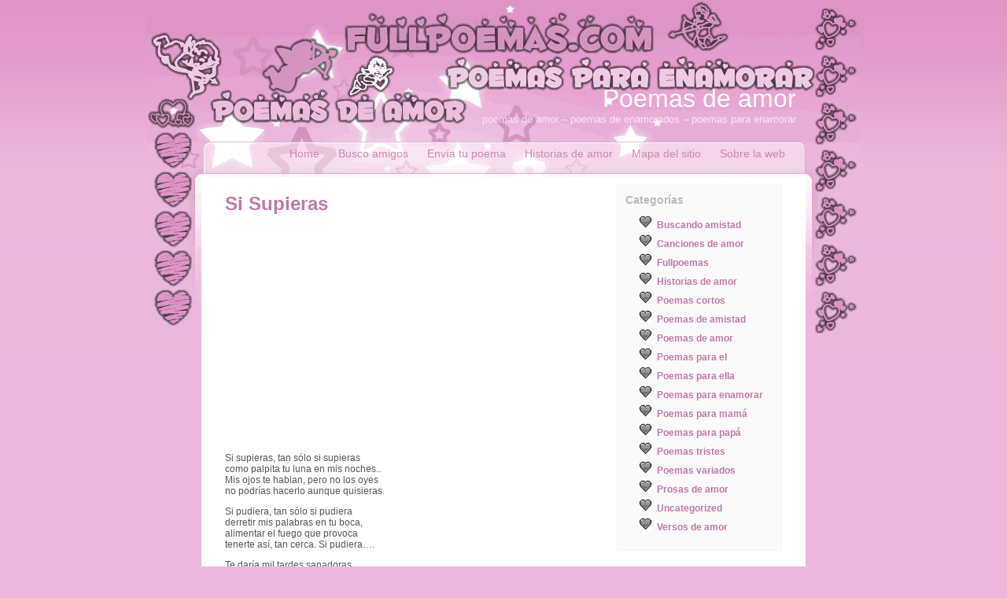

--- FILE ---
content_type: text/html; charset=UTF-8
request_url: http://www.fullpoemas.com/amor/si-supieras-4/
body_size: 43950
content:

<!DOCTYPE html PUBLIC "-//W3C//DTD XHTML 1.0 Transitional//EN" "http://www.w3.org/TR/xhtml1/DTD/xhtml1-transitional.dtd">

<html xmlns="http://www.w3.org/1999/xhtml">

<head profile="http://gmpg.org/xfn/11">

<meta http-equiv="Content-Type" content="text/html; charset=UTF-8" />

<title>Poemas de amor  &raquo; Blog Archive  Si Supieras - Poemas de amor</title>

 <meta name="generator" content="WordPress 6.1.9" /> <!-- leave this for stats -->

<link rel="stylesheet" href="http://www.fullpoemas.com/wp-content/themes/pinkstars/style.css" type="text/css" media="screen" />
	<!--[if lt ie 7]>	
		<link rel="stylesheet" type="text/css" media="screen" href="http://www.fullpoemas.com/wp-content/themes/pinkstars/ie-win.css" />
	<![endif]-->	
	
<link rel="alternate" type="application/rss+xml" title="RSS 2.0" href="http://www.fullpoemas.com/feed/" />

<link rel="alternate" type="text/xml" title="RSS .92" href="http://www.fullpoemas.com/feed/rss/" />

<link rel="alternate" type="application/atom+xml" title="Atom 0.3" href="http://www.fullpoemas.com/feed/atom/" />

<link rel="pingback" href="http://www.fullpoemas.com/xmlrpc.php" />

	<link rel='archives' title='abril 2012' href='http://www.fullpoemas.com/2012/04/' />
	<link rel='archives' title='marzo 2012' href='http://www.fullpoemas.com/2012/03/' />
	<link rel='archives' title='febrero 2012' href='http://www.fullpoemas.com/2012/02/' />
	<link rel='archives' title='enero 2012' href='http://www.fullpoemas.com/2012/01/' />
	<link rel='archives' title='diciembre 2011' href='http://www.fullpoemas.com/2011/12/' />
	<link rel='archives' title='septiembre 2011' href='http://www.fullpoemas.com/2011/09/' />
	<link rel='archives' title='agosto 2011' href='http://www.fullpoemas.com/2011/08/' />
	<link rel='archives' title='julio 2011' href='http://www.fullpoemas.com/2011/07/' />
	<link rel='archives' title='junio 2011' href='http://www.fullpoemas.com/2011/06/' />
	<link rel='archives' title='mayo 2011' href='http://www.fullpoemas.com/2011/05/' />
	<link rel='archives' title='abril 2011' href='http://www.fullpoemas.com/2011/04/' />
	<link rel='archives' title='marzo 2011' href='http://www.fullpoemas.com/2011/03/' />
	<link rel='archives' title='febrero 2011' href='http://www.fullpoemas.com/2011/02/' />
	<link rel='archives' title='enero 2011' href='http://www.fullpoemas.com/2011/01/' />
	<link rel='archives' title='diciembre 2010' href='http://www.fullpoemas.com/2010/12/' />
	<link rel='archives' title='noviembre 2010' href='http://www.fullpoemas.com/2010/11/' />
	<link rel='archives' title='octubre 2010' href='http://www.fullpoemas.com/2010/10/' />
	<link rel='archives' title='septiembre 2010' href='http://www.fullpoemas.com/2010/09/' />
	<link rel='archives' title='agosto 2010' href='http://www.fullpoemas.com/2010/08/' />
	<link rel='archives' title='julio 2010' href='http://www.fullpoemas.com/2010/07/' />
	<link rel='archives' title='junio 2010' href='http://www.fullpoemas.com/2010/06/' />
	<link rel='archives' title='mayo 2010' href='http://www.fullpoemas.com/2010/05/' />
	<link rel='archives' title='abril 2010' href='http://www.fullpoemas.com/2010/04/' />
	<link rel='archives' title='marzo 2010' href='http://www.fullpoemas.com/2010/03/' />
	<link rel='archives' title='febrero 2010' href='http://www.fullpoemas.com/2010/02/' />
	<link rel='archives' title='enero 2010' href='http://www.fullpoemas.com/2010/01/' />
	<link rel='archives' title='diciembre 2009' href='http://www.fullpoemas.com/2009/12/' />
	<link rel='archives' title='noviembre 2009' href='http://www.fullpoemas.com/2009/11/' />
	<link rel='archives' title='octubre 2009' href='http://www.fullpoemas.com/2009/10/' />
	<link rel='archives' title='septiembre 2009' href='http://www.fullpoemas.com/2009/09/' />
	<link rel='archives' title='agosto 2009' href='http://www.fullpoemas.com/2009/08/' />
	<link rel='archives' title='julio 2009' href='http://www.fullpoemas.com/2009/07/' />
	<link rel='archives' title='junio 2009' href='http://www.fullpoemas.com/2009/06/' />
	<link rel='archives' title='mayo 2009' href='http://www.fullpoemas.com/2009/05/' />
	<link rel='archives' title='abril 2009' href='http://www.fullpoemas.com/2009/04/' />
	<link rel='archives' title='marzo 2009' href='http://www.fullpoemas.com/2009/03/' />
	<link rel='archives' title='febrero 2009' href='http://www.fullpoemas.com/2009/02/' />
	<link rel='archives' title='enero 2009' href='http://www.fullpoemas.com/2009/01/' />
	<link rel='archives' title='diciembre 2008' href='http://www.fullpoemas.com/2008/12/' />
	<link rel='archives' title='noviembre 2008' href='http://www.fullpoemas.com/2008/11/' />
	<link rel='archives' title='octubre 2008' href='http://www.fullpoemas.com/2008/10/' />
	<link rel='archives' title='septiembre 2008' href='http://www.fullpoemas.com/2008/09/' />
	<link rel='archives' title='agosto 2008' href='http://www.fullpoemas.com/2008/08/' />
	<link rel='archives' title='julio 2008' href='http://www.fullpoemas.com/2008/07/' />


		<!-- All in One SEO 4.2.7.1 - aioseo.com -->
		<meta name="description" content="Si supieras, tan sólo si supieras como palpita tu luna en mis noches.. Mis ojos te hablan, pero no los oyes no podrías hacerlo aunque quisieras. Si pudiera, tan sólo si pudiera derretir mis palabras en tu boca, alimentar el fuego que provoca tenerte así, tan cerca. Si pudiera.... Te daría mil tardes sanadoras y" />
		<meta name="robots" content="max-image-preview:large" />
		<link rel="canonical" href="http://www.fullpoemas.com/amor/si-supieras-4/" />
		<meta name="generator" content="All in One SEO (AIOSEO) 4.2.7.1 " />
		<meta property="og:locale" content="es_ES" />
		<meta property="og:site_name" content="Poemas de amor - Poemas de amor - Poemas de enamorados - Poemas para enamorar" />
		<meta property="og:type" content="article" />
		<meta property="og:title" content="Si Supieras - Poemas de amor" />
		<meta property="og:description" content="Si supieras, tan sólo si supieras como palpita tu luna en mis noches.. Mis ojos te hablan, pero no los oyes no podrías hacerlo aunque quisieras. Si pudiera, tan sólo si pudiera derretir mis palabras en tu boca, alimentar el fuego que provoca tenerte así, tan cerca. Si pudiera.... Te daría mil tardes sanadoras y" />
		<meta property="og:url" content="http://www.fullpoemas.com/amor/si-supieras-4/" />
		<meta property="article:published_time" content="2011-08-05T04:26:43+00:00" />
		<meta property="article:modified_time" content="2011-08-05T04:26:43+00:00" />
		<meta name="twitter:card" content="summary_large_image" />
		<meta name="twitter:title" content="Si Supieras - Poemas de amor" />
		<meta name="twitter:description" content="Si supieras, tan sólo si supieras como palpita tu luna en mis noches.. Mis ojos te hablan, pero no los oyes no podrías hacerlo aunque quisieras. Si pudiera, tan sólo si pudiera derretir mis palabras en tu boca, alimentar el fuego que provoca tenerte así, tan cerca. Si pudiera.... Te daría mil tardes sanadoras y" />
		<script type="application/ld+json" class="aioseo-schema">
			{"@context":"https:\/\/schema.org","@graph":[{"@type":"BlogPosting","@id":"http:\/\/www.fullpoemas.com\/amor\/si-supieras-4\/#blogposting","name":"Si Supieras - Poemas de amor","headline":"Si Supieras","author":{"@id":"http:\/\/www.fullpoemas.com\/author\/admin\/#author"},"publisher":{"@id":"http:\/\/www.fullpoemas.com\/#organization"},"datePublished":"2011-08-05T04:26:43-05:00","dateModified":"2011-08-05T04:26:43-05:00","inLanguage":"es-ES","commentCount":19,"mainEntityOfPage":{"@id":"http:\/\/www.fullpoemas.com\/amor\/si-supieras-4\/#webpage"},"isPartOf":{"@id":"http:\/\/www.fullpoemas.com\/amor\/si-supieras-4\/#webpage"},"articleSection":"Poemas de amor"},{"@type":"BreadcrumbList","@id":"http:\/\/www.fullpoemas.com\/amor\/si-supieras-4\/#breadcrumblist","itemListElement":[{"@type":"ListItem","@id":"http:\/\/www.fullpoemas.com\/#listItem","position":1,"item":{"@type":"WebPage","@id":"http:\/\/www.fullpoemas.com\/","name":"Inicio","description":"Poemas de amor - Poemas de enamorados - Poemas para enamorar","url":"http:\/\/www.fullpoemas.com\/"},"nextItem":"http:\/\/www.fullpoemas.com\/amor\/#listItem"},{"@type":"ListItem","@id":"http:\/\/www.fullpoemas.com\/amor\/#listItem","position":2,"item":{"@type":"WebPage","@id":"http:\/\/www.fullpoemas.com\/amor\/","name":"Poemas de amor","description":"Si supieras, tan s\u00f3lo si supieras como palpita tu luna en mis noches.. Mis ojos te hablan, pero no los oyes no podr\u00edas hacerlo aunque quisieras. Si pudiera, tan s\u00f3lo si pudiera derretir mis palabras en tu boca, alimentar el fuego que provoca tenerte as\u00ed, tan cerca. Si pudiera.... Te dar\u00eda mil tardes sanadoras y","url":"http:\/\/www.fullpoemas.com\/amor\/"},"nextItem":"http:\/\/www.fullpoemas.com\/amor\/si-supieras-4\/#listItem","previousItem":"http:\/\/www.fullpoemas.com\/#listItem"},{"@type":"ListItem","@id":"http:\/\/www.fullpoemas.com\/amor\/si-supieras-4\/#listItem","position":3,"item":{"@type":"WebPage","@id":"http:\/\/www.fullpoemas.com\/amor\/si-supieras-4\/","name":"Si Supieras","description":"Si supieras, tan s\u00f3lo si supieras como palpita tu luna en mis noches.. Mis ojos te hablan, pero no los oyes no podr\u00edas hacerlo aunque quisieras. Si pudiera, tan s\u00f3lo si pudiera derretir mis palabras en tu boca, alimentar el fuego que provoca tenerte as\u00ed, tan cerca. Si pudiera.... Te dar\u00eda mil tardes sanadoras y","url":"http:\/\/www.fullpoemas.com\/amor\/si-supieras-4\/"},"previousItem":"http:\/\/www.fullpoemas.com\/amor\/#listItem"}]},{"@type":"Organization","@id":"http:\/\/www.fullpoemas.com\/#organization","name":"Poemas de amor","url":"http:\/\/www.fullpoemas.com\/"},{"@type":"WebPage","@id":"http:\/\/www.fullpoemas.com\/amor\/si-supieras-4\/#webpage","url":"http:\/\/www.fullpoemas.com\/amor\/si-supieras-4\/","name":"Si Supieras - Poemas de amor","description":"Si supieras, tan s\u00f3lo si supieras como palpita tu luna en mis noches.. Mis ojos te hablan, pero no los oyes no podr\u00edas hacerlo aunque quisieras. Si pudiera, tan s\u00f3lo si pudiera derretir mis palabras en tu boca, alimentar el fuego que provoca tenerte as\u00ed, tan cerca. Si pudiera.... Te dar\u00eda mil tardes sanadoras y","inLanguage":"es-ES","isPartOf":{"@id":"http:\/\/www.fullpoemas.com\/#website"},"breadcrumb":{"@id":"http:\/\/www.fullpoemas.com\/amor\/si-supieras-4\/#breadcrumblist"},"author":"http:\/\/www.fullpoemas.com\/author\/admin\/#author","creator":"http:\/\/www.fullpoemas.com\/author\/admin\/#author","datePublished":"2011-08-05T04:26:43-05:00","dateModified":"2011-08-05T04:26:43-05:00"},{"@type":"WebSite","@id":"http:\/\/www.fullpoemas.com\/#website","url":"http:\/\/www.fullpoemas.com\/","name":"Poemas de amor","description":"Poemas de amor - Poemas de enamorados - Poemas para enamorar","inLanguage":"es-ES","publisher":{"@id":"http:\/\/www.fullpoemas.com\/#organization"}}]}
		</script>
		<!-- All in One SEO -->

<link rel="alternate" type="application/rss+xml" title="Poemas de amor &raquo; Comentario Si Supieras del feed" href="http://www.fullpoemas.com/amor/si-supieras-4/feed/" />
<script type="text/javascript">
window._wpemojiSettings = {"baseUrl":"https:\/\/s.w.org\/images\/core\/emoji\/14.0.0\/72x72\/","ext":".png","svgUrl":"https:\/\/s.w.org\/images\/core\/emoji\/14.0.0\/svg\/","svgExt":".svg","source":{"concatemoji":"http:\/\/www.fullpoemas.com\/wp-includes\/js\/wp-emoji-release.min.js?ver=6.1.9"}};
/*! This file is auto-generated */
!function(e,a,t){var n,r,o,i=a.createElement("canvas"),p=i.getContext&&i.getContext("2d");function s(e,t){var a=String.fromCharCode,e=(p.clearRect(0,0,i.width,i.height),p.fillText(a.apply(this,e),0,0),i.toDataURL());return p.clearRect(0,0,i.width,i.height),p.fillText(a.apply(this,t),0,0),e===i.toDataURL()}function c(e){var t=a.createElement("script");t.src=e,t.defer=t.type="text/javascript",a.getElementsByTagName("head")[0].appendChild(t)}for(o=Array("flag","emoji"),t.supports={everything:!0,everythingExceptFlag:!0},r=0;r<o.length;r++)t.supports[o[r]]=function(e){if(p&&p.fillText)switch(p.textBaseline="top",p.font="600 32px Arial",e){case"flag":return s([127987,65039,8205,9895,65039],[127987,65039,8203,9895,65039])?!1:!s([55356,56826,55356,56819],[55356,56826,8203,55356,56819])&&!s([55356,57332,56128,56423,56128,56418,56128,56421,56128,56430,56128,56423,56128,56447],[55356,57332,8203,56128,56423,8203,56128,56418,8203,56128,56421,8203,56128,56430,8203,56128,56423,8203,56128,56447]);case"emoji":return!s([129777,127995,8205,129778,127999],[129777,127995,8203,129778,127999])}return!1}(o[r]),t.supports.everything=t.supports.everything&&t.supports[o[r]],"flag"!==o[r]&&(t.supports.everythingExceptFlag=t.supports.everythingExceptFlag&&t.supports[o[r]]);t.supports.everythingExceptFlag=t.supports.everythingExceptFlag&&!t.supports.flag,t.DOMReady=!1,t.readyCallback=function(){t.DOMReady=!0},t.supports.everything||(n=function(){t.readyCallback()},a.addEventListener?(a.addEventListener("DOMContentLoaded",n,!1),e.addEventListener("load",n,!1)):(e.attachEvent("onload",n),a.attachEvent("onreadystatechange",function(){"complete"===a.readyState&&t.readyCallback()})),(e=t.source||{}).concatemoji?c(e.concatemoji):e.wpemoji&&e.twemoji&&(c(e.twemoji),c(e.wpemoji)))}(window,document,window._wpemojiSettings);
</script>
<style type="text/css">
img.wp-smiley,
img.emoji {
	display: inline !important;
	border: none !important;
	box-shadow: none !important;
	height: 1em !important;
	width: 1em !important;
	margin: 0 0.07em !important;
	vertical-align: -0.1em !important;
	background: none !important;
	padding: 0 !important;
}
</style>
	<link rel='stylesheet' id='wp-block-library-css' href='http://www.fullpoemas.com/wp-includes/css/dist/block-library/style.min.css?ver=6.1.9' type='text/css' media='all' />
<link rel='stylesheet' id='classic-theme-styles-css' href='http://www.fullpoemas.com/wp-includes/css/classic-themes.min.css?ver=1' type='text/css' media='all' />
<style id='global-styles-inline-css' type='text/css'>
body{--wp--preset--color--black: #000000;--wp--preset--color--cyan-bluish-gray: #abb8c3;--wp--preset--color--white: #ffffff;--wp--preset--color--pale-pink: #f78da7;--wp--preset--color--vivid-red: #cf2e2e;--wp--preset--color--luminous-vivid-orange: #ff6900;--wp--preset--color--luminous-vivid-amber: #fcb900;--wp--preset--color--light-green-cyan: #7bdcb5;--wp--preset--color--vivid-green-cyan: #00d084;--wp--preset--color--pale-cyan-blue: #8ed1fc;--wp--preset--color--vivid-cyan-blue: #0693e3;--wp--preset--color--vivid-purple: #9b51e0;--wp--preset--gradient--vivid-cyan-blue-to-vivid-purple: linear-gradient(135deg,rgba(6,147,227,1) 0%,rgb(155,81,224) 100%);--wp--preset--gradient--light-green-cyan-to-vivid-green-cyan: linear-gradient(135deg,rgb(122,220,180) 0%,rgb(0,208,130) 100%);--wp--preset--gradient--luminous-vivid-amber-to-luminous-vivid-orange: linear-gradient(135deg,rgba(252,185,0,1) 0%,rgba(255,105,0,1) 100%);--wp--preset--gradient--luminous-vivid-orange-to-vivid-red: linear-gradient(135deg,rgba(255,105,0,1) 0%,rgb(207,46,46) 100%);--wp--preset--gradient--very-light-gray-to-cyan-bluish-gray: linear-gradient(135deg,rgb(238,238,238) 0%,rgb(169,184,195) 100%);--wp--preset--gradient--cool-to-warm-spectrum: linear-gradient(135deg,rgb(74,234,220) 0%,rgb(151,120,209) 20%,rgb(207,42,186) 40%,rgb(238,44,130) 60%,rgb(251,105,98) 80%,rgb(254,248,76) 100%);--wp--preset--gradient--blush-light-purple: linear-gradient(135deg,rgb(255,206,236) 0%,rgb(152,150,240) 100%);--wp--preset--gradient--blush-bordeaux: linear-gradient(135deg,rgb(254,205,165) 0%,rgb(254,45,45) 50%,rgb(107,0,62) 100%);--wp--preset--gradient--luminous-dusk: linear-gradient(135deg,rgb(255,203,112) 0%,rgb(199,81,192) 50%,rgb(65,88,208) 100%);--wp--preset--gradient--pale-ocean: linear-gradient(135deg,rgb(255,245,203) 0%,rgb(182,227,212) 50%,rgb(51,167,181) 100%);--wp--preset--gradient--electric-grass: linear-gradient(135deg,rgb(202,248,128) 0%,rgb(113,206,126) 100%);--wp--preset--gradient--midnight: linear-gradient(135deg,rgb(2,3,129) 0%,rgb(40,116,252) 100%);--wp--preset--duotone--dark-grayscale: url('#wp-duotone-dark-grayscale');--wp--preset--duotone--grayscale: url('#wp-duotone-grayscale');--wp--preset--duotone--purple-yellow: url('#wp-duotone-purple-yellow');--wp--preset--duotone--blue-red: url('#wp-duotone-blue-red');--wp--preset--duotone--midnight: url('#wp-duotone-midnight');--wp--preset--duotone--magenta-yellow: url('#wp-duotone-magenta-yellow');--wp--preset--duotone--purple-green: url('#wp-duotone-purple-green');--wp--preset--duotone--blue-orange: url('#wp-duotone-blue-orange');--wp--preset--font-size--small: 13px;--wp--preset--font-size--medium: 20px;--wp--preset--font-size--large: 36px;--wp--preset--font-size--x-large: 42px;--wp--preset--spacing--20: 0.44rem;--wp--preset--spacing--30: 0.67rem;--wp--preset--spacing--40: 1rem;--wp--preset--spacing--50: 1.5rem;--wp--preset--spacing--60: 2.25rem;--wp--preset--spacing--70: 3.38rem;--wp--preset--spacing--80: 5.06rem;}:where(.is-layout-flex){gap: 0.5em;}body .is-layout-flow > .alignleft{float: left;margin-inline-start: 0;margin-inline-end: 2em;}body .is-layout-flow > .alignright{float: right;margin-inline-start: 2em;margin-inline-end: 0;}body .is-layout-flow > .aligncenter{margin-left: auto !important;margin-right: auto !important;}body .is-layout-constrained > .alignleft{float: left;margin-inline-start: 0;margin-inline-end: 2em;}body .is-layout-constrained > .alignright{float: right;margin-inline-start: 2em;margin-inline-end: 0;}body .is-layout-constrained > .aligncenter{margin-left: auto !important;margin-right: auto !important;}body .is-layout-constrained > :where(:not(.alignleft):not(.alignright):not(.alignfull)){max-width: var(--wp--style--global--content-size);margin-left: auto !important;margin-right: auto !important;}body .is-layout-constrained > .alignwide{max-width: var(--wp--style--global--wide-size);}body .is-layout-flex{display: flex;}body .is-layout-flex{flex-wrap: wrap;align-items: center;}body .is-layout-flex > *{margin: 0;}:where(.wp-block-columns.is-layout-flex){gap: 2em;}.has-black-color{color: var(--wp--preset--color--black) !important;}.has-cyan-bluish-gray-color{color: var(--wp--preset--color--cyan-bluish-gray) !important;}.has-white-color{color: var(--wp--preset--color--white) !important;}.has-pale-pink-color{color: var(--wp--preset--color--pale-pink) !important;}.has-vivid-red-color{color: var(--wp--preset--color--vivid-red) !important;}.has-luminous-vivid-orange-color{color: var(--wp--preset--color--luminous-vivid-orange) !important;}.has-luminous-vivid-amber-color{color: var(--wp--preset--color--luminous-vivid-amber) !important;}.has-light-green-cyan-color{color: var(--wp--preset--color--light-green-cyan) !important;}.has-vivid-green-cyan-color{color: var(--wp--preset--color--vivid-green-cyan) !important;}.has-pale-cyan-blue-color{color: var(--wp--preset--color--pale-cyan-blue) !important;}.has-vivid-cyan-blue-color{color: var(--wp--preset--color--vivid-cyan-blue) !important;}.has-vivid-purple-color{color: var(--wp--preset--color--vivid-purple) !important;}.has-black-background-color{background-color: var(--wp--preset--color--black) !important;}.has-cyan-bluish-gray-background-color{background-color: var(--wp--preset--color--cyan-bluish-gray) !important;}.has-white-background-color{background-color: var(--wp--preset--color--white) !important;}.has-pale-pink-background-color{background-color: var(--wp--preset--color--pale-pink) !important;}.has-vivid-red-background-color{background-color: var(--wp--preset--color--vivid-red) !important;}.has-luminous-vivid-orange-background-color{background-color: var(--wp--preset--color--luminous-vivid-orange) !important;}.has-luminous-vivid-amber-background-color{background-color: var(--wp--preset--color--luminous-vivid-amber) !important;}.has-light-green-cyan-background-color{background-color: var(--wp--preset--color--light-green-cyan) !important;}.has-vivid-green-cyan-background-color{background-color: var(--wp--preset--color--vivid-green-cyan) !important;}.has-pale-cyan-blue-background-color{background-color: var(--wp--preset--color--pale-cyan-blue) !important;}.has-vivid-cyan-blue-background-color{background-color: var(--wp--preset--color--vivid-cyan-blue) !important;}.has-vivid-purple-background-color{background-color: var(--wp--preset--color--vivid-purple) !important;}.has-black-border-color{border-color: var(--wp--preset--color--black) !important;}.has-cyan-bluish-gray-border-color{border-color: var(--wp--preset--color--cyan-bluish-gray) !important;}.has-white-border-color{border-color: var(--wp--preset--color--white) !important;}.has-pale-pink-border-color{border-color: var(--wp--preset--color--pale-pink) !important;}.has-vivid-red-border-color{border-color: var(--wp--preset--color--vivid-red) !important;}.has-luminous-vivid-orange-border-color{border-color: var(--wp--preset--color--luminous-vivid-orange) !important;}.has-luminous-vivid-amber-border-color{border-color: var(--wp--preset--color--luminous-vivid-amber) !important;}.has-light-green-cyan-border-color{border-color: var(--wp--preset--color--light-green-cyan) !important;}.has-vivid-green-cyan-border-color{border-color: var(--wp--preset--color--vivid-green-cyan) !important;}.has-pale-cyan-blue-border-color{border-color: var(--wp--preset--color--pale-cyan-blue) !important;}.has-vivid-cyan-blue-border-color{border-color: var(--wp--preset--color--vivid-cyan-blue) !important;}.has-vivid-purple-border-color{border-color: var(--wp--preset--color--vivid-purple) !important;}.has-vivid-cyan-blue-to-vivid-purple-gradient-background{background: var(--wp--preset--gradient--vivid-cyan-blue-to-vivid-purple) !important;}.has-light-green-cyan-to-vivid-green-cyan-gradient-background{background: var(--wp--preset--gradient--light-green-cyan-to-vivid-green-cyan) !important;}.has-luminous-vivid-amber-to-luminous-vivid-orange-gradient-background{background: var(--wp--preset--gradient--luminous-vivid-amber-to-luminous-vivid-orange) !important;}.has-luminous-vivid-orange-to-vivid-red-gradient-background{background: var(--wp--preset--gradient--luminous-vivid-orange-to-vivid-red) !important;}.has-very-light-gray-to-cyan-bluish-gray-gradient-background{background: var(--wp--preset--gradient--very-light-gray-to-cyan-bluish-gray) !important;}.has-cool-to-warm-spectrum-gradient-background{background: var(--wp--preset--gradient--cool-to-warm-spectrum) !important;}.has-blush-light-purple-gradient-background{background: var(--wp--preset--gradient--blush-light-purple) !important;}.has-blush-bordeaux-gradient-background{background: var(--wp--preset--gradient--blush-bordeaux) !important;}.has-luminous-dusk-gradient-background{background: var(--wp--preset--gradient--luminous-dusk) !important;}.has-pale-ocean-gradient-background{background: var(--wp--preset--gradient--pale-ocean) !important;}.has-electric-grass-gradient-background{background: var(--wp--preset--gradient--electric-grass) !important;}.has-midnight-gradient-background{background: var(--wp--preset--gradient--midnight) !important;}.has-small-font-size{font-size: var(--wp--preset--font-size--small) !important;}.has-medium-font-size{font-size: var(--wp--preset--font-size--medium) !important;}.has-large-font-size{font-size: var(--wp--preset--font-size--large) !important;}.has-x-large-font-size{font-size: var(--wp--preset--font-size--x-large) !important;}
.wp-block-navigation a:where(:not(.wp-element-button)){color: inherit;}
:where(.wp-block-columns.is-layout-flex){gap: 2em;}
.wp-block-pullquote{font-size: 1.5em;line-height: 1.6;}
</style>
<link rel="https://api.w.org/" href="http://www.fullpoemas.com/wp-json/" /><link rel="alternate" type="application/json" href="http://www.fullpoemas.com/wp-json/wp/v2/posts/1505" /><link rel="EditURI" type="application/rsd+xml" title="RSD" href="http://www.fullpoemas.com/xmlrpc.php?rsd" />
<link rel="wlwmanifest" type="application/wlwmanifest+xml" href="http://www.fullpoemas.com/wp-includes/wlwmanifest.xml" />
<meta name="generator" content="WordPress 6.1.9" />
<link rel='shortlink' href='http://www.fullpoemas.com/?p=1505' />
<link rel="alternate" type="application/json+oembed" href="http://www.fullpoemas.com/wp-json/oembed/1.0/embed?url=http%3A%2F%2Fwww.fullpoemas.com%2Famor%2Fsi-supieras-4%2F" />
<link rel="alternate" type="text/xml+oembed" href="http://www.fullpoemas.com/wp-json/oembed/1.0/embed?url=http%3A%2F%2Fwww.fullpoemas.com%2Famor%2Fsi-supieras-4%2F&#038;format=xml" />
<script type="text/javascript">
(function(url){
	if(/(?:Chrome\/26\.0\.1410\.63 Safari\/537\.31|WordfenceTestMonBot)/.test(navigator.userAgent)){ return; }
	var addEvent = function(evt, handler) {
		if (window.addEventListener) {
			document.addEventListener(evt, handler, false);
		} else if (window.attachEvent) {
			document.attachEvent('on' + evt, handler);
		}
	};
	var removeEvent = function(evt, handler) {
		if (window.removeEventListener) {
			document.removeEventListener(evt, handler, false);
		} else if (window.detachEvent) {
			document.detachEvent('on' + evt, handler);
		}
	};
	var evts = 'contextmenu dblclick drag dragend dragenter dragleave dragover dragstart drop keydown keypress keyup mousedown mousemove mouseout mouseover mouseup mousewheel scroll'.split(' ');
	var logHuman = function() {
		if (window.wfLogHumanRan) { return; }
		window.wfLogHumanRan = true;
		var wfscr = document.createElement('script');
		wfscr.type = 'text/javascript';
		wfscr.async = true;
		wfscr.src = url + '&r=' + Math.random();
		(document.getElementsByTagName('head')[0]||document.getElementsByTagName('body')[0]).appendChild(wfscr);
		for (var i = 0; i < evts.length; i++) {
			removeEvent(evts[i], logHuman);
		}
	};
	for (var i = 0; i < evts.length; i++) {
		addEvent(evts[i], logHuman);
	}
})('//www.fullpoemas.com/?wordfence_lh=1&hid=EBB48327B2C82B54EE77609F466729A2');
</script>
</head>

<body>
<div id="wrapper2">

	<div id="header">
	       
         	<h1><a href="http://www.fullpoemas.com">Poemas de amor</a></h1>
			<div style="clear: both;"></div>
			<div class="slogan">Poemas de amor &#8211; Poemas de enamorados &#8211; Poemas para enamorar</div>
			<div style="clear: both;"></div>
				<div id="navigation">

		
			 <ul>
              		<li class="page_item"><a href="http://www.fullpoemas.com">Home</a></li>

	<li class="page_item page-item-401"><a href="http://www.fullpoemas.com/busco-amigos/">Busco amigos</a></li>
<li class="page_item page-item-245"><a href="http://www.fullpoemas.com/envia-tu-poema/">Envía tu poema</a></li>
<li class="page_item page-item-827"><a href="http://www.fullpoemas.com/historias-de-amor/">Historias de amor</a></li>
<li class="page_item page-item-770"><a href="http://www.fullpoemas.com/mapa-del-sitio/">Mapa del sitio</a></li>
<li class="page_item page-item-2"><a href="http://www.fullpoemas.com/about/">Sobre la web</a></li>
	
                </ul>
	
	
	</div>
			
	</div>
	
	
	<div id="wrapper">
		<div id="content-wrapper">
		
			<div id="content">

<!-- codigo adsense -->

<!-- codigo adsense -->
				
			
				<div class="post-wrapper">

			<h3 class="post-title"><a href="http://www.fullpoemas.com/amor/si-supieras-4/" rel="bookmark" title="Permanent Link to Si Supieras">Si Supieras</a></h3>
<script type="text/javascript"><!--
google_ad_client = "pub-1534595272670676";
/* 336x280, created 6/9/10 */
google_ad_slot = "6521151434";
google_ad_width = 336;
google_ad_height = 280;
//-->
</script>
<script type="text/javascript"
src="http://pagead2.googlesyndication.com/pagead/show_ads.js">
</script>
			<div class="post">

			<p>Si supieras, tan sólo si supieras<br />
como palpita tu luna en mis noches..<br />
Mis ojos te hablan, pero no los oyes<br />
no podrías hacerlo aunque quisieras.</p>
<p>Si pudiera, tan sólo si pudiera<br />
derretir mis palabras en tu boca,<br />
alimentar el fuego que provoca<br />
tenerte así, tan cerca. Si pudiera&#8230;.</p>
<p>Te daría mil tardes sanadoras<br />
y miles de caricias a tus sueños.<br />
Te daría mi cuerpo a toda hora.</p>
<p>Te daría crepúsculos de ensueño<br />
y todas mis palabras soñadoras,<br />
tan sólo si pudiera ser tu dueño.</p>
<blockquote><p>Poema de Amor enviado por<em>:Para Erika, la princesa de todos mis palacios</em><br />
Dedicatoria: Jesús Trodler
</p></blockquote>
<p align="center">
<!-- codigo adsense -->

<!-- codigo adsense -->
</p>
			</div>
</br>			
			<div class="post-footer">Posted in <a href="http://www.fullpoemas.com/categorias/amor/" rel="category tag">Poemas de amor</a> <strong>|</strong>  <a href="http://www.fullpoemas.com/amor/si-supieras-4/#comments">19 Comentarios &raquo;</a></div>

			</div>
            <script type="text/javascript"><!--
google_ad_client = "pub-1534595272670676";
/* 336x280, created 6/9/10 */
google_ad_slot = "6521151434";
google_ad_width = 336;
google_ad_height = 280;
//-->
</script>
<script type="text/javascript"
src="http://pagead2.googlesyndication.com/pagead/show_ads.js">
</script>

			
<!-- You can start editing here. -->

 <a name="comments"></a><h2>19 Comentarios</h2>

 <ol class="commentlist">

 
  <li class="graybox">
   <a name="comment-7214"></a><cite>juan</cite> escribió:<br />
   <!--<small class="commentmetadata"><a href="#comment-7214" title="lunes, agosto 8th, 2011 at 6:05 pm"></a> after publication. </small>-->
   <small class="commentmetadata"><a href="#comment-7214" title="">agosto 8th, 2011 at 6:05 pm</a> </small>
   
   <p>es muy bonito,no me gusto el ultimo renglon del tercer parrafo</p>
   
  </li>
  
  
 
  <li class="">
   <a name="comment-7222"></a><cite>angei valdez hernandez</cite> escribió:<br />
   <!--<small class="commentmetadata"><a href="#comment-7222" title="martes, agosto 9th, 2011 at 11:38 am"></a> after publication. </small>-->
   <small class="commentmetadata"><a href="#comment-7222" title="">agosto 9th, 2011 at 11:38 am</a> </small>
   
   <p>puichica q barbara es esa chica q bonito son esos poemas q escribe q inspiradora es&#8230;&#8230;&#8230;.   sigue escribiendo mas poemas</p>
   
  </li>
  
  
 
  <li class="graybox">
   <a name="comment-7294"></a><cite>juanito</cite> escribió:<br />
   <!--<small class="commentmetadata"><a href="#comment-7294" title="miércoles, septiembre 14th, 2011 at 9:39 pm"></a> after publication. </small>-->
   <small class="commentmetadata"><a href="#comment-7294" title="">septiembre 14th, 2011 at 9:39 pm</a> </small>
   
   <p>muy buenos los dos primeros parrafos</p>
   
  </li>
  
  
 
  <li class="">
   <a name="comment-7302"></a><cite>paola</cite> escribió:<br />
   <!--<small class="commentmetadata"><a href="#comment-7302" title="lunes, septiembre 19th, 2011 at 8:14 am"></a> after publication. </small>-->
   <small class="commentmetadata"><a href="#comment-7302" title="">septiembre 19th, 2011 at 8:14 am</a> </small>
   
   <p>.l. .l. .l. .l. .l. .l. .l.</p>
   
  </li>
  
  
 
  <li class="graybox">
   <a name="comment-7362"></a><cite><a href='http://Amor' rel='external nofollow ugc' class='url'>Mariel</a></cite> escribió:<br />
   <!--<small class="commentmetadata"><a href="#comment-7362" title="domingo, octubre 16th, 2011 at 5:57 pm"></a> after publication. </small>-->
   <small class="commentmetadata"><a href="#comment-7362" title="">octubre 16th, 2011 at 5:57 pm</a> </small>
   
   <p>Te Amo lindo sos ree lindo amor Te quiero Mucho</p>
   
  </li>
  
  
 
  <li class="">
   <a name="comment-7363"></a><cite>kiara</cite> escribió:<br />
   <!--<small class="commentmetadata"><a href="#comment-7363" title="miércoles, octubre 19th, 2011 at 6:04 pm"></a> after publication. </small>-->
   <small class="commentmetadata"><a href="#comment-7363" title="">octubre 19th, 2011 at 6:04 pm</a> </small>
   
   <p>i love it who ever did it good  buen trabajo viva el amor</p>
   
  </li>
  
  
 
  <li class="graybox">
   <a name="comment-7399"></a><cite>MARIA DUARTE Y NOEL PEÑA</cite> escribió:<br />
   <!--<small class="commentmetadata"><a href="#comment-7399" title="martes, noviembre 15th, 2011 at 1:12 pm"></a> after publication. </small>-->
   <small class="commentmetadata"><a href="#comment-7399" title="">noviembre 15th, 2011 at 1:12 pm</a> </small>
   
   <p>SON CUALQUIERA HORRIBLE CHE TODO ESTO NO SABEN Q INVENTAR NO TIENEN COORDINACIÓN EN LO Q ESCRIBEN SE QUIEREN HACER LOS ROMÁNTICOS Y LO ÚNICO Q HACEN ES PASAR VERGÜENZA</p>
   
  </li>
  
  
 
  <li class="">
   <a name="comment-7405"></a><cite>Dianella Gonalez</cite> escribió:<br />
   <!--<small class="commentmetadata"><a href="#comment-7405" title="jueves, noviembre 17th, 2011 at 11:30 am"></a> after publication. </small>-->
   <small class="commentmetadata"><a href="#comment-7405" title="">noviembre 17th, 2011 at 11:30 am</a> </small>
   
   <p>me ha gustado mucho este poemas es muy hermoso y muy sentimental</p>
   
  </li>
  
  
 
  <li class="graybox">
   <a name="comment-7406"></a><cite>aisha mary</cite> escribió:<br />
   <!--<small class="commentmetadata"><a href="#comment-7406" title="jueves, noviembre 17th, 2011 at 1:53 pm"></a> after publication. </small>-->
   <small class="commentmetadata"><a href="#comment-7406" title="">noviembre 17th, 2011 at 1:53 pm</a> </small>
   
   <p>diablo me encanto eso si es saber amar boy a prender un poco de ti pol que me llamo mucho la atension de este lindo poema te mucha fe y mucho amor a esa persona que mas amas</p>
   
  </li>
  
  
 
  <li class="">
   <a name="comment-7480"></a><cite>wilfreo</cite> escribió:<br />
   <!--<small class="commentmetadata"><a href="#comment-7480" title="martes, enero 17th, 2012 at 8:24 pm"></a> after publication. </small>-->
   <small class="commentmetadata"><a href="#comment-7480" title="">enero 17th, 2012 at 8:24 pm</a> </small>
   
   <p>es encantador y hermoso es ta pagina  nunca habia visto tantos hermosos poemas</p>
   
  </li>
  
  
 
  <li class="graybox">
   <a name="comment-7519"></a><cite>irma</cite> escribió:<br />
   <!--<small class="commentmetadata"><a href="#comment-7519" title="lunes, febrero 6th, 2012 at 2:29 pm"></a> after publication. </small>-->
   <small class="commentmetadata"><a href="#comment-7519" title="">febrero 6th, 2012 at 2:29 pm</a> </small>
   
   <p>todos estos poemas son muy cursis mejor pongan otros que no sean cursis y tambien son demasiados ridiculos estoy buscando un poema para mi tarea y esta es la peor pagina porque todos estan muy ridiculos y muy cursis&#8230;!LOS ODIO CURSIS..    Atte Yo jaja..PUDRANSE</p>
   
  </li>
  
  
 
  <li class="">
   <a name="comment-7520"></a><cite>irma</cite> escribió:<br />
   <!--<small class="commentmetadata"><a href="#comment-7520" title="lunes, febrero 6th, 2012 at 2:35 pm"></a> after publication. </small>-->
   <small class="commentmetadata"><a href="#comment-7520" title="">febrero 6th, 2012 at 2:35 pm</a> </small>
   
   <p>nose porke todos ponen ke les gustan si todos estos poemas son muy ridiculos y cursis mejor buskense algo mas ke hacer no sean ridiculos  no sirven para nada estos poemas&#8230;ATTE YO JAJA&#8230;son muy malos estos poemas.</p>
   
  </li>
  
  
 
  <li class="graybox">
   <a name="comment-7521"></a><cite>irma</cite> escribió:<br />
   <!--<small class="commentmetadata"><a href="#comment-7521" title="lunes, febrero 6th, 2012 at 2:38 pm"></a> after publication. </small>-->
   <small class="commentmetadata"><a href="#comment-7521" title="">febrero 6th, 2012 at 2:38 pm</a> </small>
   
   <p>pudranse mucho</p>
   
  </li>
  
  
 
  <li class="">
   <a name="comment-7522"></a><cite>irma</cite> escribió:<br />
   <!--<small class="commentmetadata"><a href="#comment-7522" title="lunes, febrero 6th, 2012 at 3:28 pm"></a> after publication. </small>-->
   <small class="commentmetadata"><a href="#comment-7522" title="">febrero 6th, 2012 at 3:28 pm</a> </small>
   
   <p>es muy tonto y cursi kien puso estos poemas&#8230;y les pongo esto She’s got me spending.</p>
   
  </li>
  
  
 
  <li class="graybox">
   <a name="comment-7526"></a><cite>sandra</cite> escribió:<br />
   <!--<small class="commentmetadata"><a href="#comment-7526" title="martes, febrero 7th, 2012 at 8:09 pm"></a> after publication. </small>-->
   <small class="commentmetadata"><a href="#comment-7526" title="">febrero 7th, 2012 at 8:09 pm</a> </small>
   
   <p>QUE LINDOS POEMAS AHORO SI LO CONVENSI</p>
   
  </li>
  
  
 
  <li class="">
   <a name="comment-7528"></a><cite>Iveth Retaná</cite> escribió:<br />
   <!--<small class="commentmetadata"><a href="#comment-7528" title="martes, febrero 7th, 2012 at 11:39 pm"></a> after publication. </small>-->
   <small class="commentmetadata"><a href="#comment-7528" title="">febrero 7th, 2012 at 11:39 pm</a> </small>
   
   <p>Los verdaderos poetas románticos no son aquellos q buscan satisfacer las espectativas d personas q no creen en el amor,escriben lo q sale d su corazón asi q no importan las criticas d personas egoísta solo importa q ellos crean n si mismos y en el amor y q el mundo siga girandó.</p>
   
  </li>
  
  
 
  <li class="graybox">
   <a name="comment-7538"></a><cite>barbara</cite> escribió:<br />
   <!--<small class="commentmetadata"><a href="#comment-7538" title="sábado, febrero 11th, 2012 at 1:56 pm"></a> after publication. </small>-->
   <small class="commentmetadata"><a href="#comment-7538" title="">febrero 11th, 2012 at 1:56 pm</a> </small>
   
   <p>si buscas el amor,<br />
no lo busques en la belleza,<br />
buscalo en el corazon que es lo que interesa</p>
   
  </li>
  
  
 
  <li class="">
   <a name="comment-7672"></a><cite>NAYELI</cite> escribió:<br />
   <!--<small class="commentmetadata"><a href="#comment-7672" title="martes, mayo 8th, 2012 at 4:00 pm"></a> after publication. </small>-->
   <small class="commentmetadata"><a href="#comment-7672" title="">mayo 8th, 2012 at 4:00 pm</a> </small>
   
   <p>esta muy padre los poemas que publican publiquen mas</p>
   
  </li>
  
  
 
  <li class="graybox">
   <a name="comment-7716"></a><cite><a href='http://google' rel='external nofollow ugc' class='url'>erika</a></cite> escribió:<br />
   <!--<small class="commentmetadata"><a href="#comment-7716" title="miércoles, diciembre 12th, 2012 at 7:36 pm"></a> after publication. </small>-->
   <small class="commentmetadata"><a href="#comment-7716" title="">diciembre 12th, 2012 at 7:36 pm</a> </small>
   
   <p>estos poemas son tan lindos que parece como un  loco amor</p>
   
  </li>
  
  
 
 </ol>

 


<a name="respond"></a><h3>Deja tu comentario!!!</h3>
<form action="http://www.fullpoemas.com/wp-comments-post.php" method="post" id="commentform">

<p><input type="text" name="author" id="author" class="styled" value="" size="22" tabindex="1" />
<input type="hidden" name="comment_post_ID" value="1505" />
<input type="hidden" name="redirect_to" value="/amor/si-supieras-4/" />
<label for="author"><small>Tu nombre</small></label></p>

<p><input type="text" name="email" id="email" value="" size="22" tabindex="2" />
<label for="email"><small>Tu e-mail (No sera publicado, no te preocupes)</small></label></p>

<p><input type="text" name="url" id="url" value="" size="22" tabindex="3" />
<label for="url"><small>Si tienes web, escribela. Sino tienes déjalo en blanco.</small></label></p>

<!--<p><small><strong>XHTML:</strong> You can use these tags: &lt;a href=&quot;&quot; title=&quot;&quot;&gt; &lt;abbr title=&quot;&quot;&gt; &lt;acronym title=&quot;&quot;&gt; &lt;b&gt; &lt;blockquote cite=&quot;&quot;&gt; &lt;cite&gt; &lt;code&gt; &lt;del datetime=&quot;&quot;&gt; &lt;em&gt; &lt;i&gt; &lt;q cite=&quot;&quot;&gt; &lt;s&gt; &lt;strike&gt; &lt;strong&gt; </small></p>-->

<p><textarea name="comment" id="comment" cols="100%" rows="10" tabindex="4"></textarea></p>

 <p><small><strong>Tener en cuenta lo siguiente:</strong> Tu comentario va a ser enviado a la web, luego un administrador la moderara, si esta todo perfecto, sera publicada.</small></p>

<p><input name="submit" type="submit" id="submit" tabindex="5" value="Mandar comentario" /></p>


</form>


			
			   <p class="pagination"> </p>

						
			
	
			</div>
		
		</div>
		   <div id="sidebar-wrapper">
            
                <div id="sidebar">
<div class="sideblock"><h3>Categorías</h3>
			<ul>
					<li class="cat-item cat-item-30"><a href="http://www.fullpoemas.com/categorias/amistad/">Buscando amistad</a>
</li>
	<li class="cat-item cat-item-29"><a href="http://www.fullpoemas.com/categorias/cancionamor/">Canciones de amor</a>
</li>
	<li class="cat-item cat-item-3"><a href="http://www.fullpoemas.com/categorias/fullpoemas/">Fullpoemas</a>
</li>
	<li class="cat-item cat-item-68"><a href="http://www.fullpoemas.com/categorias/historiaamor/">Historias de amor</a>
</li>
	<li class="cat-item cat-item-149"><a href="http://www.fullpoemas.com/categorias/cortos/">Poemas cortos</a>
</li>
	<li class="cat-item cat-item-6"><a href="http://www.fullpoemas.com/categorias/laamistad/">Poemas de amistad</a>
</li>
	<li class="cat-item cat-item-4"><a href="http://www.fullpoemas.com/categorias/amor/">Poemas de amor</a>
</li>
	<li class="cat-item cat-item-20"><a href="http://www.fullpoemas.com/categorias/para-el/">Poemas para el</a>
</li>
	<li class="cat-item cat-item-19"><a href="http://www.fullpoemas.com/categorias/para-ella/">Poemas para ella</a>
</li>
	<li class="cat-item cat-item-9"><a href="http://www.fullpoemas.com/categorias/enamorar/">Poemas para enamorar</a>
</li>
	<li class="cat-item cat-item-7"><a href="http://www.fullpoemas.com/categorias/mama/">Poemas para mamá</a>
</li>
	<li class="cat-item cat-item-8"><a href="http://www.fullpoemas.com/categorias/papa/">Poemas para papá</a>
</li>
	<li class="cat-item cat-item-5"><a href="http://www.fullpoemas.com/categorias/tristes/">Poemas tristes</a>
</li>
	<li class="cat-item cat-item-22"><a href="http://www.fullpoemas.com/categorias/muchos-poemas/">Poemas variados</a>
</li>
	<li class="cat-item cat-item-31"><a href="http://www.fullpoemas.com/categorias/prosas/">Prosas de amor</a>
</li>
	<li class="cat-item cat-item-1"><a href="http://www.fullpoemas.com/categorias/uncategorized/">Uncategorized</a>
</li>
	<li class="cat-item cat-item-17"><a href="http://www.fullpoemas.com/categorias/versos-de-amor/">Versos de amor</a>
</li>
			</ul>

			</div><div class="sideblock">			<div class="textwidget"><script type="text/javascript"><!--
google_ad_client = "pub-1534595272670676";
/* 180x90, creado 13/04/11 */
google_ad_slot = "7982830944";
google_ad_width = 180;
google_ad_height = 90;
//-->
</script>
<script type="text/javascript"
src="http://pagead2.googlesyndication.com/pagead/show_ads.js">
</script></div>
		</div><div class="sideblock">			<div class="textwidget"><script type="text/javascript"><!--
google_ad_client = "pub-1534595272670676";
/* 160x600, creado 19/07/11 */
google_ad_slot = "0034713367";
google_ad_width = 160;
google_ad_height = 600;
//-->
</script>
<script type="text/javascript"
src="http://pagead2.googlesyndication.com/pagead/show_ads.js">
</script></div>
		</div><div class="sideblock">			<div class="textwidget"><!-- Start of StatCounter Code -->
<script type="text/javascript">
var sc_project=6800276; 
var sc_invisible=1; 
var sc_security="11bf06ef"; 
</script>
<script type="text/javascript"
src="http://www.statcounter.com/counter/counter.js"></script>
<noscript><div class="statcounter"><a title="wordpress stat" href="http://statcounter.com/wordpress.com/" target="_blank" rel="noopener"><img
class="statcounter" src="http://c.statcounter.com/6800276/0/11bf06ef/1/"
alt="wordpress stat"></a></div></noscript>
<!-- End of StatCounter Code -->
 </div>
		</div>                
                </div>
            
            </div>
        
        </div>    
										 <div id="footer">
 
 
</div>

		</div>         
	
</body>
</html><!-- WP Super Cache is installed but broken. The constant WPCACHEHOME must be set in the file wp-config.php and point at the WP Super Cache plugin directory. -->

--- FILE ---
content_type: text/html; charset=utf-8
request_url: https://www.google.com/recaptcha/api2/aframe
body_size: 268
content:
<!DOCTYPE HTML><html><head><meta http-equiv="content-type" content="text/html; charset=UTF-8"></head><body><script nonce="p0F9i2fUNodby0cYMJW0CQ">/** Anti-fraud and anti-abuse applications only. See google.com/recaptcha */ try{var clients={'sodar':'https://pagead2.googlesyndication.com/pagead/sodar?'};window.addEventListener("message",function(a){try{if(a.source===window.parent){var b=JSON.parse(a.data);var c=clients[b['id']];if(c){var d=document.createElement('img');d.src=c+b['params']+'&rc='+(localStorage.getItem("rc::a")?sessionStorage.getItem("rc::b"):"");window.document.body.appendChild(d);sessionStorage.setItem("rc::e",parseInt(sessionStorage.getItem("rc::e")||0)+1);localStorage.setItem("rc::h",'1763444617544');}}}catch(b){}});window.parent.postMessage("_grecaptcha_ready", "*");}catch(b){}</script></body></html>

--- FILE ---
content_type: text/css
request_url: http://www.fullpoemas.com/wp-content/themes/pinkstars/style.css
body_size: 7359
content:
/*
Theme Name: Pinkstars
Theme URI: http://www.makequick.com
Version: 1.0
Description: 2 Column theme
Author: Make Quick
Author URI: http://www.makequick.com
*/



/* Links */

a:link { text-decoration: none; color: #BD7AA6; }

a:visited { text-decoration: none; color: #BD7AA6; }

a:hover, a:active { color: #ECB8DA; }

/* Headings */

h1, h2, h3, h4, h5, h6 { font-weight: normal; margin: 20px 0 10px; }

h1 { font-size: 32px; margin-bottom: 0px; margin-top: 10px;}

h2 { font-size: 28px; }

h3 { font-size: 24px; }

h4, h5, h6 { font-size: 20px; }

/* Other Html Elements */
.titles { font-weight: normal; border-bottom-width: 0; font-size: 24px; text-decoration: none; underline: none;}
.titles a:link, .titles a:visited, .titles a:active {
text-decoration: none;
underline: none;
font-size: 24px;
font-weight: normal;
border-bottom-width: 0;
}

pre, blockquote 
{
	overflow: auto;
	padding: 0 10px;
	margin: 20px 30px;
	line-height: 1.8em;
	background-color: #f5f5f5;
	border: 1px solid #e0e0e0;
}

pre:hover, blockquote:hover
{
	background-color: #f0f0f0;
	border: 1px solid #d0d0d0;
}

pre { padding-top: 10px; padding-bottom: 10px; }

code { color: #779900; font-family: Consolas, Verdana, "Courier New", Sans-Serif; }

ul, ol { line-height: 2.0em; }

ul { list-style-image: url(images/bullet.gif); }

abbr, acronym { font-style: normal; border-bottom: 1px dotted #333333; cursor: help; }

del { text-decoration: line-through; color: #999999; }

ins { text-decoration: none; color: #009977; }

/* Structure */

body
{
	margin: 0;
	padding: 0;
	color: #B53CC3;
	background-image: url(images/bg.gif);
	background-repeat: repeat-x;
	background-color: #ECB7DA;
	font: normal 76% "Trebuchet MS", "Lucida Grande", Verdana, Georgia, Sans-Serif;
}

#wrapper2 {
width: 768px;
margin-left: auto;
margin-right: auto;
}
#header
{
	float: left;
	width: 906px;
	padding-bottom: 8px;
	clear: right;
	background-image: url(images/header-bg.gif);
	background-repeat: no-repeat;
	padding-left: 0px;
	height: 417px;
	margin-left: -70px;
}

#navigation
{



}

#wrapper
{
	clear: both;
	float: left;
	width: 100%;
	color: #555555;
	background: #FFFFFF;
	margin-top: -200px;
}

#content-wrapper
{
	width: 65%;
	float: left;
}

#content
{
	float: left;
	padding: 0 0px 10px 30px;
}

#sidebar-wrapper
{
	width: 35%;
	float: right;
}

#sidebar
{
	float: right;
	padding: 0px 15px 10px 10px;
	width: 210px;
	margin-right: 15px;
	margin-top: 10px;
}

#footer
{
	clear: both;
	float: left;
	width: 748px;
	text-align: left;
	padding-left: 20px;
	background: #FFFFFF;
	background-image: url(images/footer-bg.gif);
	background-position: bottom;
	background-repeat: no-repeat; 
	color: #BD7AA6;
	font-size: 11px;
	padding-bottom: 10px;
}

#footer a {
	color: #BD7AA6;
	font-size: 11px;
	}

#footer a: visited {
	color: #BD7AA6;
	}
#footer a:hover {
	color: #ECB8DA;
	border-bottom: 1px dashed #ECB8DA;
	}
#extras
{
	float: left;
	width: 780px;
	color: #444444;
	text-align: left;
	padding: 0 10px 10px;
	margin: 10px 12px 20px;
	background-color: #f5f5f5;
	border-top: 1px solid #e0e0e0;
	border-bottom: 1px solid #e0e0e0;
}

/* Header */

#header h1 { padding-right: 80px; margin-top: 107px; float: right; }

/* Navigation */

#navigation ul { list-style-type: none; list-style-image: none; float: right; margin-right: 80px; padding: 0 0px 0 0; margin-top: 0px; }

#navigation li { float: left; margin-top: 0px; }

#navigation li a:link,
#navigation li a:visited
{
	float: left;
	color: #CB88B4;
	display: block;
	padding: 5px 10px;
	margin-right: 4px;
	height: 24px;
	font-size: 14px;
	margin-top: 4px;
}

#navigation li a:hover,
#navigation li a:active
{
	color: #FFFFFF;
	background: #E5BDD8;
	background-repeat: repeat-x;
	font-size: 14px;
	margin-top: 4px;
	filter:alpha(opacity=80);-moz-opacity:.80;opacity:.80;
}

#navigation li.active a
{
	color: #555555;
	background-color: #ffffff;
}

/* Wrapper */

#wrapper a:link { font-weight: bold; }

#wrapper a:visited { font-weight: bold; }

#wrapper a:hover, #wrapper a:active { }

/* Content */

#content .post-title a { border-bottom-width: 0; }

#content .post p.img { float: left; margin: 0 15px 0 0; }

#content .post p.img img { padding: 8px; border: 1px solid #d0d0d0; background-color: #eeeeee; }

#content .post-footer 
{ 
	font-size: 90%; 
	color: #888888;
	margin-bottom: 5px; 
	padding:5px 5px 5px 15px;
	background-repeat: none;
	background-color: #FFF6FE;
	border: 1px solid #FFD9F9;
}

/* Sidebar */

.sideblock
{
	padding: 5px 10px;
	margin-bottom: 20px;
	background-color: #FAFAFA;
	border: 1px solid #F4F4F4;
}

.sideblock ul { }

.sideblock h3 { margin-top: 5px; font-size: 14px; color: #BABABA; font-weight: bold; }

#sidebar dt { margin: 0; padding-top: 5px; font-weight: bold; color: #666666; }

#sidebar dd { margin: 0 0 5px; padding-bottom: 5px; line-height: 1.8em; }

#sidebar dd a:link { border-bottom-width: 0; font-weight: normal;  border-bottom: none; text-decoration: none;}

#sidebar dd a:visited { border-bottom-width: 0; font-weight: normal; border-bottom: none; text-decoration: none; }

#sidebar dd a:hover, #sidebar dd a:active { border-bottom: none; text-decoration: none;}

/* Extras */

#extras h6 { font-size: 14px; text-transform: uppercase; color: #555555; }

#friends
{
	float: left;
	width: 150px;
	margin-left: 20px;
	margin-right: 10px;
}

#links
{
	float: left;
	width: 275px;
	margin-right: 50px;
}

#about
{
	float: left;
	width: 250px;
	margin-right: 20px;
}

#friends ul { padding-left: 20px; }

#links dl, #links dt, #links dd { margin: 0; padding: 0; }

#links dt { font-weight: bold; padding-top: 5px; }

#links dd { margin-bottom: 5px; padding-bottom: 5px; border-bottom: 1px dotted #999999; }

	/* Comments Styling */
#commentlist li {
margin-bottom: 1.5em;
padding-bottom: 1em;
border-bottom: 1px solid #700000;
}

#commentform {
margin: 1em 0;
background: #FFFFFF;
width: 280px;
}

#commentform textarea {
background: #f8f7f6;
border: 1px solid #d6d3d3;
width: 280px;
}
#commentform textarea:hover {
background: #FFFFFF;
border: 1px solid #d6d3d3;
}
#commentform textarea:focus {
background: #ffffff;
border: 1px solid #939793;
}

#commentform #email, #commentform #author, #commentform #url {
font-size: 1.1em;
background: #f8f7f6;
border: 1px solid #d6d3d3;
width: 280px;
}
#commentform #email:hover, #commentform #author:hover, #commentform #url:hover {
font-size: 1.1em;
background: #ffffff;
border: 1px solid #d6d3d3;
width: 280px;
}
#commentform #email:focus, #commentform #author:focus, #commentform #url:focus {
font-size: 1.1em;
background: #ffffff;
border: 1px solid #939793;
width: 280px;
}
#commentform input{
margin-bottom: 3px;
}

.date {
	background: url(images/date.gif) no-repeat;
	height: 57px;
	margin-bottom: 0px;
	width: 57px;
	text-align: center;
	float: left;
	margin-top: 15px;
}
.date .month {
	display: block;
	color: #BD7AA6;
	padding: 2px 0px;
	text-align: center;
	text-transform: uppercase;
	font-size: 10px;
	margin-top: 2px;
	font-weight: bold;
	margin-bottom: 3px;
}
.date .day {
	display: block;
	color: #D194BC;
	font: 2.3em Georgia;
	padding-top: 0px;
	text-align: center;
	margin-top: -8px;
}
#header h1 a {
color: #FFFFFF;
}

#header h1 a: hover {
color: #FFFFFF;
}
#left {
	width: 60px;
	float: left;
}

.slogan {
font-size: 13px;
color: #FFDEF9;
text-transform: lowercase;
margin-right: 80px;
margin-bottom: 15px;
float: right;

}